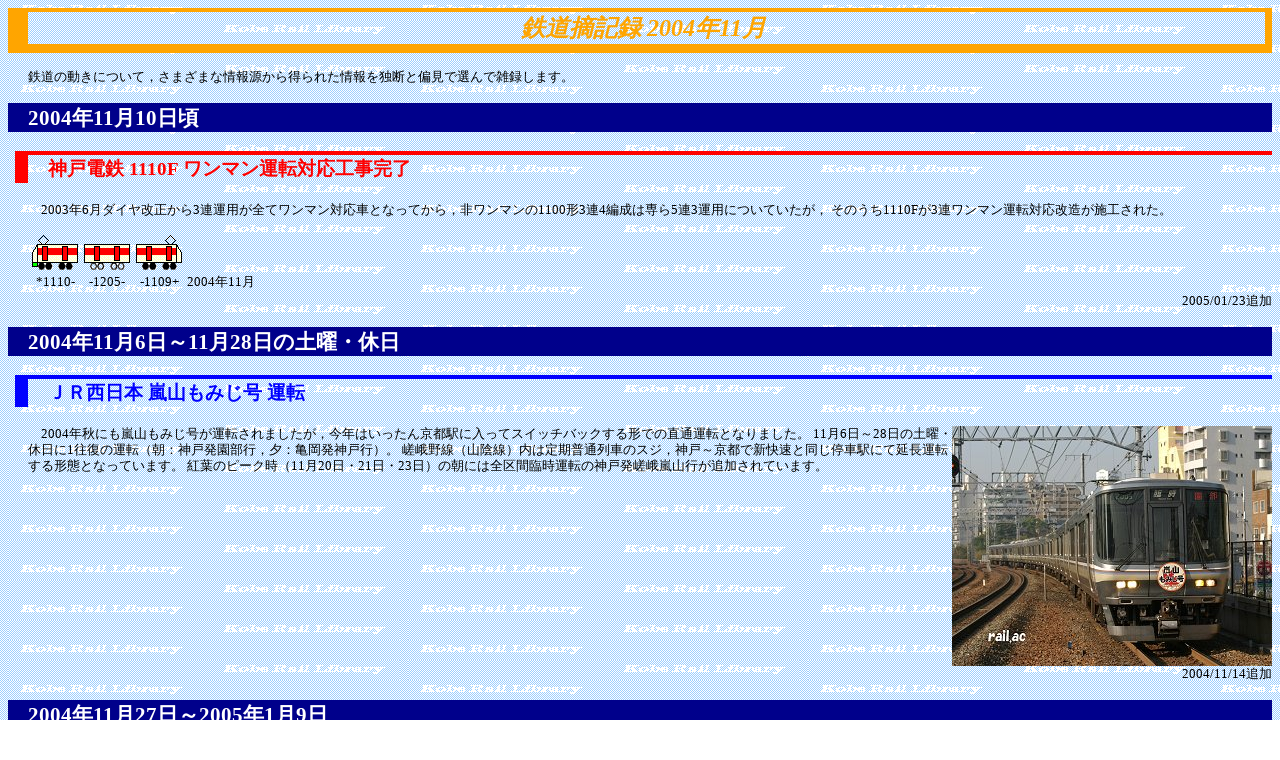

--- FILE ---
content_type: text/html
request_url: https://rail.ac/record/2004/11.html
body_size: 3387
content:
<html lang="ja">
<head>
	<meta http-equiv="Content-Type" content="text/html; charset=Shift_JIS">
	<meta http-equiv="Content-Style-Type" content="text/css">
	<meta name="title" content="神戸鉄道資料館～鉄道摘記録～2004年11月">
	<meta name="keywords" content="鉄道,神戸電鉄,神鉄,ＪＲ西日本,神戸市交通局,神戸市営地下鉄,北神急行,ダイヤ,編成,運転,車両,電車,運用">
	<meta name="description" content="鉄道の動きについて，さまざまな情報源から得られた情報から独断と偏見で選んで雑録します。">
	<title>神戸鉄道資料館～鉄道摘記録～2004年11月</title>
	
	<link rel="stylesheet" type="text/css" href="../record.css">
</head>

<body>

<h1>鉄道摘記録 2004年11月</h1>
<p>
	鉄道の動きについて，さまざまな情報源から得られた情報を独断と偏見で選んで雑録します。
</p>

<h2 id="r1110">2004年11月10日頃</h2>
<h3 class="kobe">神戸電鉄 1110F ワンマン運転対応工事完了</h3>
	<p>
		　2003年6月ダイヤ改正から3連運用が全てワンマン対応車となってから，非ワンマンの1100形3連4編成は専ら5連3運用についていたが，
		そのうち1110Fが3連ワンマン運転対応改造が施工された。
	</p>
	<div>
	<table>
		<tr>
			<td><img src="../../kobe/fig/car1a2npnm2.gif" alt="cM" width="48" height="36"></td>
			<td><img src="../../kobe/fig/car1n2nnnt2.gif" alt="T" width="48" height="36"></td>
			<td><img src="../../kobe/fig/car1n2cnpm2.gif" alt="Mc" width="48" height="36"></td>
		</tr>
		<tr><td>*1110-</td><td>-1205-</td><td>-1109+</td><td>2004年11月</td></tr>
	</table>
	</div>
	<div style="text-align:right;">2005/01/23追加</div>

<h2 id="r1106">2004年11月6日～11月28日の土曜・休日</h2>
<h3 class="jr">ＪＲ西日本 嵐山もみじ号 運転</h3>
	<p>
		<img src="1106_arashiyamamomiji2004.jpg" alt="223系嵐山もみじ号" width="320" height="240" class="image-right">
		　2004年秋にも嵐山もみじ号が運転されましたが，今年はいったん京都駅に入ってスイッチバックする形での直通運転となりました。
		11月6日～28日の土曜・休日に1往復の運転（朝：神戸発園部行，夕：亀岡発神戸行）。
		嵯峨野線（山陰線）内は定期普通列車のスジ，神戸～京都で新快速と同じ停車駅にて延長運転する形態となっています。
		紅葉のピーク時（11月20日・21日・23日）の朝には全区間臨時運転の神戸発嵯峨嵐山行が追加されています。
	</p>
	<div style="clear:right;text-align:right;">2004/11/14追加</div>

<h2 id="r1127">2004年11月27日～2005年1月9日</h2>
<h3 class="uline">神戸市交海岸線にラグビーチームを紹介する列車</h3>
	<p>
		<img src="1127_kobelco5106.jpg" alt="Kobelco Steelers ヘッドマーク（赤）が取り付けられた5106F" width="320" height="240" class="image-right">
		　2004年11月27日から2005年1月9日まで，海岸線の2編成に
		ラグビートップリーグの「Kobelco Steelers」（神戸製鋼）で活躍する選手のサインと足型などが記された色紙が窓に貼られています。
	</p>
	<p>
		　また，これらの編成にはヘッドマークが掲出されています。
		ヘッドマークは同じデザインながら編成ごとにベースカラーが異なります。（5106F・・・赤　5109F・・・青）
	</p>
	<div style="clear:right;text-align:right;margin-left:0pt;">
		<img src="1127_kobelcohm.jpg" alt="Kobelco Steelers ヘッドマーク（5109F 青）" width="240" height="240">
		<img src="1127_kobelcopr.jpg" alt="Kobelco Steelers メンバー紹介色紙が窓に貼られている" width="320" height="240">
	</div>
	<div style="text-align:right;">2004/11/29追加</div>

<hr>

<div style="text-align:center;">
	<a href="main.html"><span style="color:orange;">2004年</span></a>　　
	<a href="../main.html"><span style="color:orange;">鉄道摘記録</span></a>　　
	<a href="../../index.html" target="_top"><span style="color:darkblue;">神戸鉄道資料館</span></a>
</div>

</body>
</html>


--- FILE ---
content_type: text/css
request_url: https://rail.ac/record/record.css
body_size: 1495
content:
@import url(../main.css);

body{background-image:url('../back2.gif');}

a:link{}
a:visited{}
a:active{color:skyblue;}
a:hover{background-color:silver;}

h1{
	padding:0pt 20pt 0pt 15pt;
	border-width:3pt 5pt 7pt 15pt;
	border-style:solid;
	border-color:orange;
	color:orange;
	text-align:center;
	font-style:italic;
}

h2{
	margin-right:0pt;
	padding:0pt 15pt 0pt 15pt;
	background-color:darkblue;
	border-style:none;
	color:white;
}

h3{
	margin-right:0pt;
	margin-left:5pt;
	padding:1pt 15pt 1pt 15pt;
	border-style:solid;
	border-width:3pt 0pt 0pt 10pt;
	border-color:darkblue;
}

h4{
	margin-left:10pt;
	padding:0pt 0pt 0pt 5pt;
	border-style:solid;
	border-width:0pt 0pt 0pt 10pt;
	border-color:darkblue;
}

div{
	line-height:125%;
}

dl{
	margin-left:15pt;
}

table{
	line-height:125%;
}
td{
	text-align:center;
}
td.date-width{
	min-width:140px;
}

.jr			{color:blue;			border-color:blue;}
.kobe		{color:red;				border-color:red;}
.uline		{color:green;			border-color:green;}
.hokushin	{color:darkgoldenrod;	border-color:darkgoldenrod;}
.hankyu		{color:maroon;			border-color:maroon;}
.seaside	{color:darkblue;		border-color:darkblue;}
.hanshin	{color:coral;			border-color:gainsboro;}
.sanyo		{color:red;				border-color:silver;}
.album		{color:darkblue;		border-color:darkblue;}
.record		{color:orange;			border-color:orange;}
.foreign	{color:green;			border-color:green;}
.travel		{color:green;			border-color:green;}
.lounge		{color:darkblue;		border-color:darkblue;}
.lnk		{color:purple;			border-color:purple;}
.others		{color:darkblue;		border-color:darkblue;}



--- FILE ---
content_type: text/css
request_url: https://rail.ac/main.css
body_size: 1666
content:
body{font-size:10pt;}

h1{
	padding:0pt 20pt 0pt 15pt;
	border-width:3pt 5pt 7pt 15pt;
	border-style:solid;
	text-align:center;
	font-size:1.8em;
	font-style:italic;
}

h2{
	margin-right:0pt;
	padding:0pt 15pt 0pt 15pt;
	border-width:3pt 0pt 0pt 10pt;
	border-style:solid;
	font-size:1.6em;
	font-weight:bolder;
}

h3{
	margin-right:0pt;
	margin-left:10pt;
	padding:1pt 15pt 1pt 15pt;
	font-size:1.4em;
	font-weight:bolder;
}

h4{
	margin-left:15pt;
	padding:0pt 15pt 0pt 10pt;
	border-width:0pt 0pt 2pt 0pt;
	border-style:solid;
	font-size:1.2em;
	font-weight:bolder;
}

h5{
	margin-left:15pt;
	padding:0pt 0pt 0pt 5pt;
	border-width:0pt 0pt 0pt 10pt;
	border-style:solid;
	font-size:1.0em;
	font-weight:bolder;
}

p{
	margin-left:15pt;
	line-height:120%;
}

div{
	margin-left:15pt;
}

dl{
	line-height:120%;
}

dd{
	margin-left:1em;
}

ul{
	line-height:120%;
}

table{font-size:1.0em;}


img.image-right{float:right;}
img.image-left{float:left;}


.main{color:darkblue;}
.rail{color:green;}
.railac{color:darkblue;}
.jr{color:blue;}
.kobe{color:red;}
.uline{color:green;}
.hokushin{color:darkgoldenrod;}
.kaigan{color:blue;}
.hankyu{color:maroon;}
.seaside{color:darkblue;}
.hanshin{color:coral;}
.sanyo{color:red;}
.album{color:black;}
.record{color:orange;}
.foreign{color:green;}
.travel{color:green;}
.lounge{color:darkblue;}
.lnk{color:purple;}
.topics{font-size:x-small;}
.new{color:white;background-color:red;font-weight:bolder;}
.train-hm{clear:both;margin-left:0pt;text-align:center;}
.writing-date{clear:both;text-align:right;}
.gototop{clear:both;text-align:right;}
.max1000{max-width:1000px;}


.kobeline{color:blue;border-color:blue;}
.takarazukaline{color:orange;border-color:orange;}
.kyotoline{color:green;border-color:green;}

